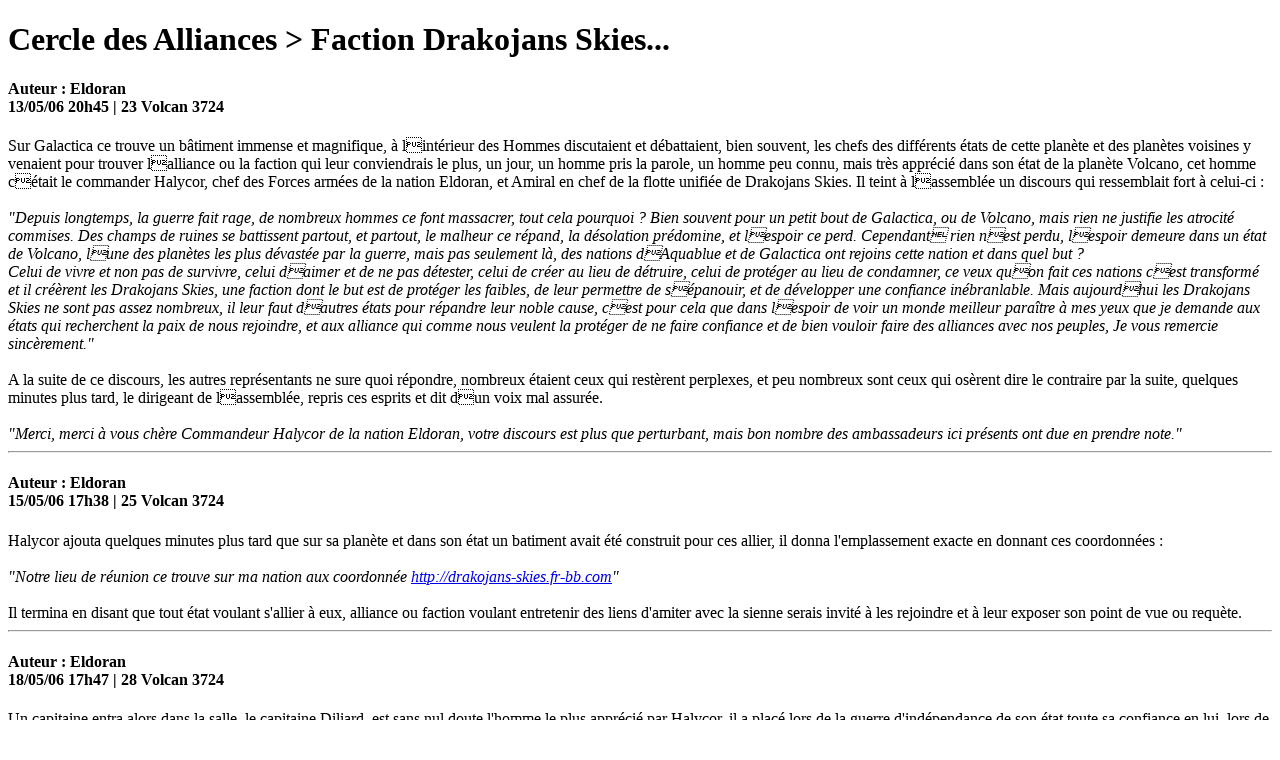

--- FILE ---
content_type: text/html
request_url: https://recupforum.chroniquesgalactica.org/Cercle_des_Alliances/21-Faction_Drakojans_Skies.html
body_size: 2831
content:
<?xml version="1.0" encoding="UTF-8"?>
<!DOCTYPE html
	PUBLIC "-//W3C//DTD XHTML 1.1//EN"
	"http://www.w3.org/TR/xhtml11/DTD/xhtml11.dtd">

<html xmlns="http://www.w3.org/1999/xhtml" xml:lang="fr">
<head>
	<meta http-equiv="Content-Type" content="text/html; charset=utf-8" />
	<title>Chroniques de Galactica</title>
</head>
<body>
<h1>Cercle des Alliances > Faction Drakojans Skies...</h1><h4>Auteur : Eldoran<br />13/05/06 20h45 | 23 Volcan 3724</h4><div>Sur Galactica ce trouve un bâtiment immense et magnifique, à lintérieur des Hommes discutaient et débattaient, bien souvent, les chefs des différents états de cette planète et des planètes voisines y venaient pour trouver lalliance ou la faction qui leur conviendrais le plus, un jour, un homme pris la parole, un homme peu connu, mais très apprécié dans son état de la planète Volcano, cet homme cétait le commander Halycor, chef des Forces armées de la nation Eldoran, et Amiral en chef de la flotte unifiée de Drakojans Skies. Il teint à lassemblée un discours qui ressemblait fort à celui-ci :
<br />
<span style="font-style: italic">
<br />
&quot;Depuis longtemps, la guerre fait rage, de nombreux hommes ce font massacrer, tout cela pourquoi ? Bien souvent pour un petit bout de Galactica, ou de Volcano, mais rien ne justifie les atrocité commises. Des champs de ruines se battissent partout, et partout, le malheur ce répand, la désolation prédomine, et lespoir ce perd. Cependant rien nest perdu, lespoir demeure dans un état de Volcano, lune des planètes les plus dévastée par la guerre, mais pas seulement là, des nations dAquablue et de Galactica ont rejoins cette nation et dans quel but ?
<br />
Celui de vivre et non pas de survivre, celui daimer et de ne pas détester, celui de créer au lieu de détruire, celui de protéger au lieu de condamner, ce veux quon fait ces nations cest transformé et il créèrent les Drakojans Skies, une faction dont le but est de protéger les faibles, de leur permettre de sépanouir, et de développer une confiance inébranlable. Mais aujourdhui les Drakojans Skies ne sont pas assez nombreux, il leur faut dautres états pour répandre leur noble cause, cest pour cela que dans lespoir de voir un monde meilleur paraître à mes yeux que je demande aux états qui recherchent la paix de nous rejoindre, et aux alliance qui comme nous veulent la protéger de ne faire confiance et de bien vouloir faire des alliances avec nos peuples, Je vous remercie sincèrement.&quot;</span>
<br />

<br />
A la suite de ce discours, les autres représentants ne sure quoi répondre, nombreux étaient ceux qui restèrent perplexes, et peu nombreux sont ceux qui osèrent dire le contraire par la suite, quelques minutes plus tard, le dirigeant de lassemblée, repris ces esprits et dit dun voix mal assurée.
<br />

<br />
<span style="font-style: italic">                                                                                                         &quot;Merci, merci à vous chère Commandeur Halycor de la nation Eldoran, votre discours est plus que perturbant, mais bon nombre des ambassadeurs ici présents ont due en prendre note.&quot;</span></div><hr /><h4>Auteur : Eldoran<br />15/05/06 17h38 | 25 Volcan 3724</h4><div>Halycor ajouta quelques minutes plus tard que sur sa planète et dans son état un batiment avait été construit pour ces allier, il donna l'emplassement exacte en donnant ces coordonnées : 
<br />

<br />
<span style="font-style: italic">&quot;Notre lieu de réunion ce trouve sur ma nation aux coordonnée <a href="http://drakojans-skies.fr-bb.com" target="_blank" class="postlink">http://drakojans-skies.fr-bb.com</a>&quot;</span> 
<br />

<br />
Il termina en disant que tout état voulant s'allier à eux, alliance ou faction voulant entretenir des liens d'amiter avec la sienne serais invité à les rejoindre et à leur exposer son point de vue ou requète.</div><hr /><h4>Auteur : Eldoran<br />18/05/06 17h47 | 28 Volcan 3724</h4><div>Un capitaine entra alors dans la salle, le capitaine Diliard, est sans nul doute l'homme le plus apprécié par Halycor, il a placé lors de la guerre d'indépendance de son état toute sa confiance en lui, lors de la bataille des plaines, Tantales, et cela lui réussit. Diliard avança timidement vers le commander, un homme comme lui ne connaissait rien de la politique, il alla directement voir le commander et lui murmura doussement à l'oreille :
<br />

<br />
<span style="font-weight: bold">&quot;Nous avons un petit problème, nous ne pouvons plus recruter, la Corporation Galactique nous en empèche, nous devons dabord augmenter notre nombre d'usines de drones, vous n'en avez pas assez qu'ils ont dit, je ne comprend pas leur décision.&quot;</span>
<br />

<br />
Le commander regarda quelques secondes avec un sourire du coin des lèvres et lui répondi :
<br />

<br />
<span style="font-weight: bold">&quot;C'est normale, Diliard, c'est une règle fixée depuis longtemps par la corporation ,et je l'avais oubliée, retourne à l'antre informer le reste de l'alliance, et prend le commandement de l'état en mon absence, j'ai une idée mais cela risque de prendre du temps.&quot;</span>
<br />

<br />
Le capitaine ne comprenant pas tout de la situation repartis et exécuta les ordres du chef d'Eldoran, quant à Halycor, une idée avait germée dans son esprit, et il l'exposa a l'assemblée :
<br />

<br />
<span style="font-weight: bold">&quot;Une nouvelle très importante viens de parvenir jusqu'a moi, notre faction n'a plus le droit de s'enrichir de nouveaux membres, cependant, pour répondre à la demande de candidats potentiels, une sous faction sera crée, si quatres membres souhaitent nous rejoindre, il la créront, et dès que notre faction sera autorisée à s'agrandir à nouveau, il intègrerons les Drakojans Skies, ces états auront les mêmes droits que tout les autres membres et auront aussi accès à l'antre Drakojan. Cependant, et bien entendu, si la corporation s'oppose à cette décision, j'annulerais le projet, et nous continuerons à essayer de nous dévellopper sans que ces états aient pour le moment, la possiblitée de nous rejoindre.&quot;</span>
<br />

<br />
Il se r'assit confiant attendant les candidatures possibles de futurs états.</div></body>
</html>